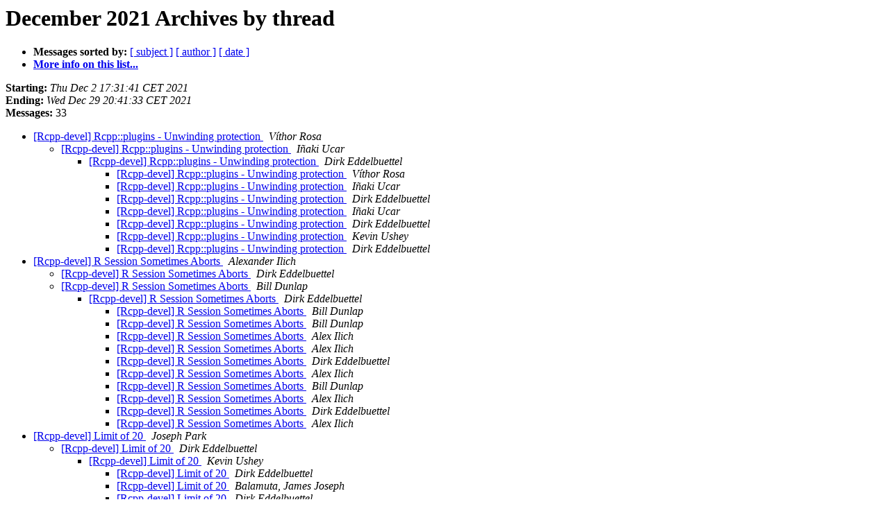

--- FILE ---
content_type: text/html
request_url: https://lists.r-forge.r-project.org/pipermail/rcpp-devel/2021-December/thread.html
body_size: 1637
content:
<!DOCTYPE HTML PUBLIC "-//W3C//DTD HTML 4.01 Transitional//EN">
<HTML>
  <HEAD>
     <title>The Rcpp-devel December 2021 Archive by thread</title>
     <META NAME="robots" CONTENT="noindex,follow">
     <META http-equiv="Content-Type" content="text/html; charset=utf-8">
  </HEAD>
  <BODY BGCOLOR="#ffffff">
      <a name="start"></A>
      <h1>December 2021 Archives by thread</h1>
      <ul>
         <li> <b>Messages sorted by:</b>
	        
		<a href="subject.html#start">[ subject ]</a>
		<a href="author.html#start">[ author ]</a>
		<a href="date.html#start">[ date ]</a>

	     <li><b><a href="https://lists.r-forge.r-project.org/cgi-bin/mailman/listinfo/rcpp-devel">More info on this list...
                    </a></b></li>
      </ul>
      <p><b>Starting:</b> <i>Thu Dec  2 17:31:41 CET 2021</i><br>
         <b>Ending:</b> <i>Wed Dec 29 20:41:33 CET 2021</i><br>
         <b>Messages:</b> 33<p>
     <ul>

<!--0 01638462701.10692- -->
<LI><A HREF="010692.html">[Rcpp-devel] Rcpp::plugins - Unwinding protection
</A><A NAME="10692">&nbsp;</A>
<I>Víthor Rosa
</I>

<UL>
<!--1 01638462701.10692-01638463704.10693- -->
<LI><A HREF="010693.html">[Rcpp-devel] Rcpp::plugins - Unwinding protection
</A><A NAME="10693">&nbsp;</A>
<I>Iñaki Ucar
</I>

<UL>
<!--2 01638462701.10692-01638463704.10693-01638480141.10694- -->
<LI><A HREF="010694.html">[Rcpp-devel] Rcpp::plugins - Unwinding protection
</A><A NAME="10694">&nbsp;</A>
<I>Dirk Eddelbuettel
</I>

<UL>
<!--3 01638462701.10692-01638463704.10693-01638480141.10694-01638542661.10695- -->
<LI><A HREF="010695.html">[Rcpp-devel] Rcpp::plugins - Unwinding protection
</A><A NAME="10695">&nbsp;</A>
<I>Víthor Rosa
</I>

<!--3 01638462701.10692-01638463704.10693-01638480141.10694-01638542661.10695-01638547389.10696- -->
<LI><A HREF="010696.html">[Rcpp-devel] Rcpp::plugins - Unwinding protection
</A><A NAME="10696">&nbsp;</A>
<I>Iñaki Ucar
</I>

<!--3 01638462701.10692-01638463704.10693-01638480141.10694-01638542661.10695-01638547389.10696-01638556048.10697- -->
<LI><A HREF="010697.html">[Rcpp-devel] Rcpp::plugins - Unwinding protection
</A><A NAME="10697">&nbsp;</A>
<I>Dirk Eddelbuettel
</I>

<!--3 01638462701.10692-01638463704.10693-01638480141.10694-01638542661.10695-01638547389.10696-01638556048.10697-01638557245.10698- -->
<LI><A HREF="010698.html">[Rcpp-devel] Rcpp::plugins - Unwinding protection
</A><A NAME="10698">&nbsp;</A>
<I>Iñaki Ucar
</I>

<!--3 01638462701.10692-01638463704.10693-01638480141.10694-01638542661.10695-01638547389.10696-01638556048.10697-01638557245.10698-01638557822.10699- -->
<LI><A HREF="010699.html">[Rcpp-devel] Rcpp::plugins - Unwinding protection
</A><A NAME="10699">&nbsp;</A>
<I>Dirk Eddelbuettel
</I>

<!--3 01638462701.10692-01638463704.10693-01638480141.10694-01638542661.10695-01638547389.10696-01638556048.10697-01638557245.10698-01638557822.10699-01638561995.10700- -->
<LI><A HREF="010700.html">[Rcpp-devel] Rcpp::plugins - Unwinding protection
</A><A NAME="10700">&nbsp;</A>
<I>Kevin Ushey
</I>

<!--3 01638462701.10692-01638463704.10693-01638480141.10694-01638542661.10695-01638547389.10696-01638556048.10697-01638557245.10698-01638557822.10699-01638561995.10700-01638569737.10701- -->
<LI><A HREF="010701.html">[Rcpp-devel] Rcpp::plugins - Unwinding protection
</A><A NAME="10701">&nbsp;</A>
<I>Dirk Eddelbuettel
</I>

</UL>
</UL>
</UL>
<!--0 01639412074.10702- -->
<LI><A HREF="010702.html">[Rcpp-devel] R Session Sometimes Aborts
</A><A NAME="10702">&nbsp;</A>
<I>Alexander Ilich
</I>

<UL>
<!--1 01639412074.10702-01639413196.10703- -->
<LI><A HREF="010703.html">[Rcpp-devel] R Session Sometimes Aborts
</A><A NAME="10703">&nbsp;</A>
<I>Dirk Eddelbuettel
</I>

<!--1 01639412074.10702-01639415746.10704- -->
<LI><A HREF="010704.html">[Rcpp-devel] R Session Sometimes Aborts
</A><A NAME="10704">&nbsp;</A>
<I>Bill Dunlap
</I>

<UL>
<!--2 01639412074.10702-01639415746.10704-01639420172.10705- -->
<LI><A HREF="010705.html">[Rcpp-devel] R Session Sometimes Aborts
</A><A NAME="10705">&nbsp;</A>
<I>Dirk Eddelbuettel
</I>

<UL>
<!--3 01639412074.10702-01639415746.10704-01639420172.10705-01639424242.10706- -->
<LI><A HREF="010706.html">[Rcpp-devel] R Session Sometimes Aborts
</A><A NAME="10706">&nbsp;</A>
<I>Bill Dunlap
</I>

<!--3 01639412074.10702-01639415746.10704-01639420172.10705-01639424242.10706-01639426315.10707- -->
<LI><A HREF="010707.html">[Rcpp-devel] R Session Sometimes Aborts
</A><A NAME="10707">&nbsp;</A>
<I>Bill Dunlap
</I>

<!--3 01639412074.10702-01639415746.10704-01639420172.10705-01639424242.10706-01639426315.10707-01639428214.10708- -->
<LI><A HREF="010708.html">[Rcpp-devel] R Session Sometimes Aborts
</A><A NAME="10708">&nbsp;</A>
<I>Alex Ilich
</I>

<!--3 01639412074.10702-01639415746.10704-01639420172.10705-01639424242.10706-01639426315.10707-01639428214.10708-01639585334.10710- -->
<LI><A HREF="010710.html">[Rcpp-devel] R Session Sometimes Aborts
</A><A NAME="10710">&nbsp;</A>
<I>Alex Ilich
</I>

<!--3 01639412074.10702-01639415746.10704-01639420172.10705-01639424242.10706-01639426315.10707-01639428214.10708-01639585334.10710-01639586945.10711- -->
<LI><A HREF="010711.html">[Rcpp-devel] R Session Sometimes Aborts
</A><A NAME="10711">&nbsp;</A>
<I>Dirk Eddelbuettel
</I>

<!--3 01639412074.10702-01639415746.10704-01639420172.10705-01639424242.10706-01639426315.10707-01639428214.10708-01639585334.10710-01639586945.10711-01639589154.10713- -->
<LI><A HREF="010713.html">[Rcpp-devel] R Session Sometimes Aborts
</A><A NAME="10713">&nbsp;</A>
<I>Alex Ilich
</I>

<!--3 01639412074.10702-01639415746.10704-01639420172.10705-01639424242.10706-01639426315.10707-01639428214.10708-01639585334.10710-01639586945.10711-01639589154.10713-01639590588.10714- -->
<LI><A HREF="010714.html">[Rcpp-devel] R Session Sometimes Aborts
</A><A NAME="10714">&nbsp;</A>
<I>Bill Dunlap
</I>

<!--3 01639412074.10702-01639415746.10704-01639420172.10705-01639424242.10706-01639426315.10707-01639428214.10708-01639585334.10710-01639586945.10711-01639589154.10713-01639590588.10714-01639600023.10718- -->
<LI><A HREF="010718.html">[Rcpp-devel] R Session Sometimes Aborts
</A><A NAME="10718">&nbsp;</A>
<I>Alex Ilich
</I>

<!--3 01639412074.10702-01639415746.10704-01639420172.10705-01639424242.10706-01639426315.10707-01639428214.10708-01639585334.10710-01639586945.10711-01639605043.10720- -->
<LI><A HREF="010720.html">[Rcpp-devel] R Session Sometimes Aborts
</A><A NAME="10720">&nbsp;</A>
<I>Dirk Eddelbuettel
</I>

<!--3 01639412074.10702-01639415746.10704-01639420172.10705-01639424242.10706-01639426315.10707-01639428214.10708-01639585334.10710-01639586945.10711-01639605043.10720-01639667854.10722- -->
<LI><A HREF="010722.html">[Rcpp-devel] R Session Sometimes Aborts
</A><A NAME="10722">&nbsp;</A>
<I>Alex Ilich
</I>

</UL>
</UL>
</UL>
<!--0 01639544559.10709- -->
<LI><A HREF="010709.html">[Rcpp-devel] Limit of 20
</A><A NAME="10709">&nbsp;</A>
<I>Joseph Park
</I>

<UL>
<!--1 01639544559.10709-01639587100.10712- -->
<LI><A HREF="010712.html">[Rcpp-devel] Limit of 20
</A><A NAME="10712">&nbsp;</A>
<I>Dirk Eddelbuettel
</I>

<UL>
<!--2 01639544559.10709-01639587100.10712-01639592395.10715- -->
<LI><A HREF="010715.html">[Rcpp-devel] Limit of 20
</A><A NAME="10715">&nbsp;</A>
<I>Kevin Ushey
</I>

<UL>
<!--3 01639544559.10709-01639587100.10712-01639592395.10715-01639594699.10716- -->
<LI><A HREF="010716.html">[Rcpp-devel] Limit of 20
</A><A NAME="10716">&nbsp;</A>
<I>Dirk Eddelbuettel
</I>

<!--3 01639544559.10709-01639587100.10712-01639592395.10715-01639594699.10716-01639599012.10717- -->
<LI><A HREF="010717.html">[Rcpp-devel] Limit of 20
</A><A NAME="10717">&nbsp;</A>
<I>Balamuta, James Joseph
</I>

<!--3 01639544559.10709-01639587100.10712-01639592395.10715-01639594699.10716-01639599012.10717-01639604863.10719- -->
<LI><A HREF="010719.html">[Rcpp-devel] Limit of 20
</A><A NAME="10719">&nbsp;</A>
<I>Dirk Eddelbuettel
</I>

</UL>
<!--2 01639544559.10709-01639587100.10712-01639633131.10721- -->
<LI><A HREF="010721.html">[Rcpp-devel] Limit of 20
</A><A NAME="10721">&nbsp;</A>
<I>Joseph Park
</I>

<UL>
<!--3 01639544559.10709-01639587100.10712-01639633131.10721-01639671635.10723- -->
<LI><A HREF="010723.html">[Rcpp-devel] Limit of 20
</A><A NAME="10723">&nbsp;</A>
<I>Dirk Eddelbuettel
</I>

</UL>
</UL>
</UL>
<!--0 01640806893.10724- -->
<LI><A HREF="010724.html">[Rcpp-devel] devtools::load_all() fails after first call for packages with Rcpp modules
</A><A NAME="10724">&nbsp;</A>
<I>Jonathan Berrisch
</I>

    </ul>
    <p>
      <a name="end"><b>Last message date:</b></a> 
       <i>Wed Dec 29 20:41:33 CET 2021</i><br>
    <b>Archived on:</b> <i>Wed Dec 29 20:41:40 CET 2021</i>
    <p>
   <ul>
         <li> <b>Messages sorted by:</b>
	        
		<a href="subject.html#start">[ subject ]</a>
		<a href="author.html#start">[ author ]</a>
		<a href="date.html#start">[ date ]</a>
	     <li><b><a href="https://lists.r-forge.r-project.org/cgi-bin/mailman/listinfo/rcpp-devel">More info on this list...
                    </a></b></li>
     </ul>
     <p>
     <hr>
     <i>This archive was generated by
     Pipermail 0.09 (Mailman edition).</i>
  </BODY>
</HTML>

